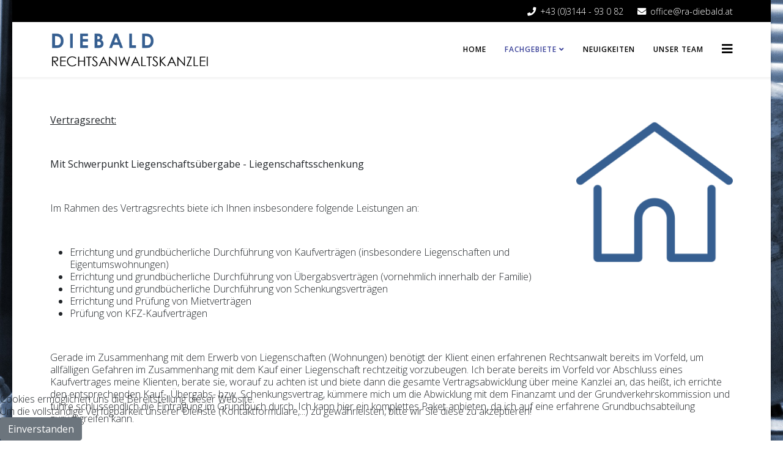

--- FILE ---
content_type: text/html; charset=utf-8
request_url: https://ra-diebald.at/de/fachgebiete/vertragsrecht
body_size: 6309
content:
<!DOCTYPE html>
<html xmlns="http://www.w3.org/1999/xhtml" xml:lang="de-at" lang="de-at" dir="ltr">
	<head>
		<meta http-equiv="X-UA-Compatible" content="IE=edge">
		<meta name="viewport" content="width=device-width, initial-scale=1">
		<base href="https://ra-diebald.at/de/fachgebiete/vertragsrecht" />
	<meta http-equiv="content-type" content="text/html; charset=utf-8" />
	<meta name="author" content="Super User" />
	<meta name="description" content="Rechtsanwaltskanzlei, Rechtsvertretung" />
	<meta name="generator" content="Joomla! - Open Source Content Management" />
	<title>Rechtsanwalt Mag. Werner Diebald - Vertragsrecht</title>
	<link href="/images/design/favicon.png" rel="shortcut icon" type="image/vnd.microsoft.icon" />
	<link href="/plugins/system/jce/css/content.css?ca0d0795f51d929f98c761fe28721e42" rel="stylesheet" type="text/css" />
	<link href="//fonts.googleapis.com/css?family=Open+Sans:300,300italic,regular,italic,600,600italic,700,700italic,800,800italic&amp;subset=greek-ext,latin" rel="stylesheet" type="text/css" />
	<link href="/templates/shaper_helix3/css/bootstrap.min.css" rel="stylesheet" type="text/css" />
	<link href="/templates/shaper_helix3/css/joomla-fontawesome.min.css" rel="stylesheet" type="text/css" />
	<link href="/templates/shaper_helix3/css/font-awesome-v4-shims.min.css" rel="stylesheet" type="text/css" />
	<link href="/templates/shaper_helix3/css/template.css" rel="stylesheet" type="text/css" />
	<link href="/templates/shaper_helix3/css/presets/preset2.css" rel="stylesheet" class="preset" type="text/css" />
	<link href="/templates/shaper_helix3/css/frontend-edit.css" rel="stylesheet" type="text/css" />
	<link href="/media/mod_languages/css/template.css?ca0d0795f51d929f98c761fe28721e42" rel="stylesheet" type="text/css" />
	<link href="/plugins/editors-xtd/edsanimate/assets/animate-animo.css" rel="stylesheet" type="text/css" />
	<link href="/plugins/system/cookiehint/css/style.css?ca0d0795f51d929f98c761fe28721e42" rel="stylesheet" type="text/css" />
	<style type="text/css">
body.site {background-image: url(/images/design/lady-justice-2388500_1920.jpg);background-repeat: inherit;background-size: cover;background-attachment: fixed;background-position: 50% 0;}#sp-main-body {padding: 30px}

.thumbnail.pull-right {max-width: 240px;}

table {
  border: none;
  border-collapse: collapse;
  margin: 0;
  padding: 0;
  width: 100%;
  table-layout: fixed;
}

table caption {
  font-size: 1.5em;
  margin: .5em 0 .75em;
}

table tr {
  border: 0px solid #ddd;
  padding: .35em;
}

table th,
table td {
  padding: .625em;
  text-align: center;
}

table th {
  font-size: .85em;
  letter-spacing: .1em;
  text-transform: uppercase;
}

@media screen and (max-width: 600px) {
  table {
    border: 0;
  }

  table caption {
    font-size: 1.3em;
  }
  
  table thead {
    border: none;
    clip: rect(0 0 0 0);
    height: 1px;
    margin: -1px;
    overflow: hidden;
    padding: 0;
    position: absolute;
    width: 1px;
  }
  
  table tr {
    border-bottom: none;
    display: block;
    margin-bottom: .625em;
  }
  
  table td {
    border-bottom: none;
    display: block;
    font-size: .8em;
    text-align: right;
  }
  
  table td::before {
    /*
    * aria-label has no advantage, it won't be read inside a table
    content: attr(aria-label);
    */
    content: attr(data-label);
    float: left;
    font-weight: bold;
    text-transform: uppercase;
  }
  
  table td:last-child {
    border-bottom: 0;
  }
}














/* general styling */
body {
  font-family: "Open Sans", sans-serif;
  line-height: 1.25;
}body{font-family:Open Sans, sans-serif; font-size:16px; font-weight:300; }h1{font-family:Open Sans, sans-serif; font-size:34px; font-weight:700; }h2{font-family:Open Sans, sans-serif; font-size:32px; font-weight:700; }h3{font-family:Open Sans, sans-serif; font-size:30px; font-weight:700; }h4{font-family:Open Sans, sans-serif; font-size:28px; font-weight:700; }h5{font-family:Open Sans, sans-serif; font-size:26px; font-weight:700; }h6{font-family:Open Sans, sans-serif; font-size:20px; font-weight:700; }.sp-megamenu-parent{font-family:Open Sans, sans-serif; font-size:16px; font-weight:600; }@media (min-width: 1400px) {
.container {
max-width: 1140px;
}
}#sp-top-bar{ background-color:#000000;color:#ffffff; }#sp-top-bar a{color:#ffffff;}#sp-top-bar a:hover{color:#ffffff;}#sp-bottom{ padding:100px 0px; }#sp-footer{ background-color:#000000;color:#ffffff; }#redim-cookiehint-bottom {position: fixed; z-index: 99999; left: 0px; right: 0px; bottom: 0px; top: auto !important;}
	</style>
	<script type="application/json" class="joomla-script-options new">{"csrf.token":"cd6665375ceeb510289dbb9b3d4b2616","system.paths":{"root":"","base":""}}</script>
	<script src="/media/jui/js/jquery.min.js?ca0d0795f51d929f98c761fe28721e42" type="text/javascript"></script>
	<script src="/media/jui/js/jquery-noconflict.js?ca0d0795f51d929f98c761fe28721e42" type="text/javascript"></script>
	<script src="/media/jui/js/jquery-migrate.min.js?ca0d0795f51d929f98c761fe28721e42" type="text/javascript"></script>
	<script src="/plugins/system/helix3/assets/js/bootstrap.legacy.js" type="text/javascript"></script>
	<script src="/templates/shaper_helix3/js/bootstrap.min.js" type="text/javascript"></script>
	<script src="/templates/shaper_helix3/js/jquery.sticky.js" type="text/javascript"></script>
	<script src="/templates/shaper_helix3/js/main.js" type="text/javascript"></script>
	<script src="/templates/shaper_helix3/js/frontend-edit.js" type="text/javascript"></script>
	<script src="/media/system/js/mootools-core.js?ca0d0795f51d929f98c761fe28721e42" type="text/javascript"></script>
	<script src="/media/system/js/core.js?ca0d0795f51d929f98c761fe28721e42" type="text/javascript"></script>
	<script src="/plugins/system/edsanimate/assets/jquery.ba-throttle-debounce.min.js" type="text/javascript"></script>
	<script src="/plugins/editors-xtd/edsanimate/assets/animo.min.js" type="text/javascript"></script>
	<script src="/plugins/system/edsanimate/assets/viewportchecker.js" type="text/javascript"></script>
	<script src="/plugins/system/edsanimate/assets/edsanimate.js" type="text/javascript"></script>
	<script src="/plugins/system/edsanimate/assets/edsanimate.site.js" type="text/javascript"></script>
	<script type="text/javascript">

var sp_preloader = '0';

var sp_gotop = '1';

var sp_offanimation = 'default';

				var edsScrollOffset = "75";
				var edsHideOverflowX = "1";
				var edsHideOverflowY = "0";					
			(function() {  if (typeof gtag !== 'undefined') {       gtag('consent', 'denied', {         'ad_storage': 'denied',         'ad_user_data': 'denied',         'ad_personalization': 'denied',         'functionality_storage': 'denied',         'personalization_storage': 'denied',         'security_storage': 'denied',         'analytics_storage': 'denied'       });     } })();
	</script>
	<meta property="og:url" content="https://ra-diebald.at/de/fachgebiete/vertragsrecht" />
	<meta property="og:type" content="article" />
	<meta property="og:title" content="Vertragsrecht" />
	<meta property="og:description" content="Vertragsrecht: Mit Schwerpunkt Liegenschaftsübergabe - Liegenschaftsschenkung Im Rahmen des Vertragsrechts biete ich Ihnen insbesondere folgende Leistungen..." />
	<meta property="og:image" content="https://ra-diebald.at/images/beitraege/liegenschaft.png" />
	<meta property="og:image:width" content="600" />
	<meta property="og:image:height" content="315" />
			</head>
	
	<body class="site com-content view-article no-layout no-task itemid-138 de-at ltr  sticky-header layout-boxed off-canvas-menu-init">
	
		<div class="body-wrapper">
			<div class="body-innerwrapper">
				<section id="sp-top-bar"><div class="container"><div class="row"><div id="sp-top1" class="col-lg-6 "><div class="sp-column "><div class="sp-module "><div class="sp-module-content"><div id="module-90" class="ngemodule ngemodule-joomla" data-module-label="Language Switcher" data-module-id="90" data-module-module="mod_languages"><div class="mod-languages">

	<ul class="lang-inline" dir="ltr">
		</ul>

</div>
</div></div></div></div></div><div id="sp-top2" class="col-lg-6 "><div class="sp-column "><ul class="sp-contact-info"><li class="sp-contact-phone"><i class="fa fa-phone" aria-hidden="true"></i> <a href="tel:+43(0)3144-93082">+43 (0)3144 - 93 0 82</a></li><li class="sp-contact-email"><i class="fa fa-envelope" aria-hidden="true"></i> <a href="mailto:office@ra-diebald.at">office@ra-diebald.at</a></li></ul></div></div></div></div></section><header id="sp-header"><div class="container"><div class="row"><div id="sp-logo" class="col-8 col-lg-3 "><div class="sp-column "><div class="logo"><a href="/"><img class="sp-default-logo d-none d-lg-block" src="/images/design/logo_komplett.png" srcset="/images/design/logo_komplett.png 2x" alt="Rechtsanwalt Mag. Werner Diebald"><img class="sp-default-logo d-block d-lg-none" src="/images/design/logo_name.png" alt="Rechtsanwalt Mag. Werner Diebald"></a></div></div></div><div id="sp-menu" class="col-4 col-lg-9 "><div class="sp-column ">			<div class='sp-megamenu-wrapper'>
				<a id="offcanvas-toggler" href="#" aria-label="Helix3 Megamenu Options"><i class="fa fa-bars" aria-hidden="true" title="Helix3 Megamenu Options"></i></a>
				<ul class="sp-megamenu-parent menu-fade d-none d-lg-block"><li class="sp-menu-item"><a  href="/de/"  >Home</a></li><li class="sp-menu-item sp-has-child active"><a  href="/de/fachgebiete"  >Fachgebiete</a><div class="sp-dropdown sp-dropdown-main sp-menu-right" style="width: 240px;"><div class="sp-dropdown-inner"><ul class="sp-dropdown-items"><li class="sp-menu-item"><a  href="/de/fachgebiete/erbrecht"  >Erbrecht</a></li><li class="sp-menu-item"><a  href="/de/fachgebiete/familienrecht"  >Familienrecht</a></li><li class="sp-menu-item current-item active"><a  href="/de/fachgebiete/vertragsrecht"  >Vertragsrecht</a></li><li class="sp-menu-item"><a  href="/de/fachgebiete/schadenersatz"  >Schadenersatz</a></li><li class="sp-menu-item"><a  href="/de/fachgebiete/verkehrsrecht"  >Verkehrsrecht</a></li><li class="sp-menu-item"><a  href="/de/fachgebiete/versicherungsrecht"  >Versicherungsrecht</a></li></ul></div></div></li><li class="sp-menu-item"><a  href="/de/neuigkeiten"  >Neuigkeiten</a></li><li class="sp-menu-item"><a  href="/de/unser-team"  >Unser Team</a></li></ul>			</div>
		</div></div></div></div></header><section id="sp-page-title"><div class="row"><div id="sp-title" class="col-lg-12 "><div class="sp-column "></div></div></div></section><section id="sp-main-body"><div class="container"><div class="row"><div id="sp-component" class="col-lg-12 "><div class="sp-column "><div id="system-message-container">
	</div>
<article class="item item-page" itemscope itemtype="http://schema.org/Article">
	<meta itemprop="inLanguage" content="de-AT" />
	
	
		<div class="pull-right entry-image full-image">
		<img
			 src="/images/beitraege/liegenschaft.png" alt="Vertragsrecht" itemprop="image" />
	</div>

	<div class="entry-header">
		
		
			</div>

					
	
	
				
	
			<div itemprop="articleBody">
		<p><strong><u>Vertragsrecht:</u></strong></p>
<p><strong> </strong></p>
<p><strong>Mit Schwerpunkt Liegenschaftsübergabe - Liegenschaftsschenkung</strong></p>
<p> </p>
<p>Im Rahmen des Vertragsrechts biete ich Ihnen insbesondere folgende Leistungen an:</p>
<p> </p>
<ul>
<li>Errichtung und grundbücherliche Durchführung von Kaufverträgen (insbesondere Liegenschaften und Eigentumswohnungen)</li>
<li>Errichtung und grundbücherliche Durchführung von Übergabsverträgen (vornehmlich innerhalb der Familie)</li>
<li>Errichtung und grundbücherliche Durchführung von Schenkungsverträgen</li>
<li>Errichtung und Prüfung von Mietverträgen</li>
<li>Prüfung von KFZ-Kaufverträgen</li>
</ul>
<p> </p>
<p>Gerade im Zusammenhang mit dem Erwerb von Liegenschaften (Wohnungen) benötigt der Klient einen erfahrenen Rechtsanwalt bereits im Vorfeld, um allfälligen Gefahren im Zusammenhang mit dem Kauf einer Liegenschaft rechtzeitig vorzubeugen. Ich berate bereits im Vorfeld vor Abschluss eines Kaufvertrages meine Klienten, berate sie, worauf zu achten ist und biete dann die gesamte Vertragsabwicklung über meine Kanzlei an, das heißt, ich errichte den entsprechenden Kauf-, Übergabs- bzw. Schenkungsvertrag, kümmere mich um die Abwicklung mit dem Finanzamt und der Grundverkehrskommission und führe schlussendlich die Eintragung im Grundbuch durch. Ich kann hier ein komplettes Paket anbieten, da ich auf eine erfahrene Grundbuchsabteilung zurückgreifen kann.</p>
<p> </p>
<p>Selbstverständlich führe ich die Kaufvertragsabwicklung bei Liegenschaften auch als Treuhänder unter dem Statut der Treuhandabwicklung der Steiermärkischen Rechtsanwaltskammer durch und sorge damit für eine entsprechende Sicherheit der Klientengelder unter Aufsicht der Rechtsanwaltskammer. In diesem Zusammenhang kann ich auf eine jahrzehntelange Zusammenarbeit mit heimischen Banken verweisen.</p>
<p> </p>
<p>Im Zusammenhang mit Übergaben innerhalb der Familie biete ich dasselbe Service an und berate meine Klienten, welche Variante im Einzelfall nicht nur die beste, sondern auch die kostengünstigste ist.</p> 	</div>

	
	
				
	
	
			<div class="article-footer-wrap">
			<div class="article-footer-top">
											</div>
					</div>
	
</article></div></div></div></div></section><section id="sp-bottom"><div class="container"><div class="row"><div id="sp-bottom1" class="col-md-6 col-lg-3 "><div class="sp-column "><div class="sp-module "><div class="sp-module-content"><div id="module-110" class="ngemodule ngemodule-joomla ngemodule-joomla-custom ngelayout ngelayout-module" data-module-label="bottom1" data-module-id="110" data-module-module="mod_custom">

<div class="custom"  >
	<ul>
<li><a href="/de/agb" hreflang="de">AGB</a>&nbsp;</li>
<li><a href="/de/e-commerce" hreflang="de">e-commerce</a>&nbsp;</li>
<li><a href="/de/datenschutzerklärung" hreflang="de">Datenschutzerklärung</a></li>
</ul></div>
</div></div></div></div></div><div id="sp-bottom2" class="col-md-6 col-lg-3 "><div class="sp-column "><div class="sp-module "><div class="sp-module-content"><div id="module-112" class="ngemodule ngemodule-joomla ngemodule-joomla-custom ngelayout ngelayout-module" data-module-label="bottom2" data-module-id="112" data-module-module="mod_custom">

<div class="custom"  >
	<ul>
<li><a href="/de/fachgebiete/erbrecht">Erbrecht</a></li>
<li><a href="/de/fachgebiete/familienrecht">Familienrecht</a></li>
<li><a href="/de/fachgebiete/vertragsrecht">Übergabe-Liegenschaftsverträge</a></li>
<li><a href="/de/fachgebiete/schadenersatz">Schadenersatz</a></li>
<li><a href="/de/fachgebiete/verkehrsrecht">Verkehrsrecht</a></li>
<li><a href="/de/fachgebiete/versicherungsrecht">Versicherungsrecht</a></li>
</ul></div>
</div></div></div></div></div><div id="sp-bottom3" class="col-md-6 col-lg-3 "><div class="sp-column "><div class="sp-module "><div class="sp-module-content"><div id="module-113" class="ngemodule ngemodule-joomla ngemodule-joomla-custom ngelayout ngelayout-module" data-module-label="bottom3" data-module-id="113" data-module-module="mod_custom">

<div class="custom"  >
	</div>
</div></div></div></div></div><div id="sp-bottom4" class="col-md-6 col-lg-3 "><div class="sp-column "><div class="sp-module "><div class="sp-module-content"><div id="module-114" class="ngemodule ngemodule-joomla ngemodule-joomla-custom ngelayout ngelayout-module" data-module-label="bottom4" data-module-id="114" data-module-module="mod_custom">

<div class="custom"  >
	<!-- START: Articles Anywhere --><p><article class="item item-page" itemscope itemtype="http://schema.org/Article">
	<meta itemprop="inLanguage" content="de-AT">
	
	

	<div class="entry-header">
		
		
			</div>

					
	
	
				
	
			<div itemprop="articleBody">
		<p><strong>RA Mag. Werner Diebald</strong></p>
<p>Bahnhofstraße 21</p>
<p>A-8580 Köflach</p>
<p>Telefon: 03144/93082</p>
<p>Fax: 03144/93082-20</p>
<p>E-Mail: <a href="mailto:office@ra-diebald.at" target="_blank" rel="noopener noreferrer">office@ra-diebald.at</a></p>
<p>Sitz: Köflach</p>
<p>UID-Nr. ATU 30345105</p>
<p>Rechtsanwaltscode: R603869</p><p> 	</p></div>

	
	
				
	
	
			<div class="article-footer-wrap">
			<div class="article-footer-top">
											</div>
					</div>
	
</article>
</p>
<!-- END: Articles Anywhere --></div>
</div></div></div></div></div></div></div></section><footer id="sp-footer"><div class="container"><div class="row"><div id="sp-footer1" class="col-lg-12 "><div class="sp-column "><span class="sp-copyright">© 2025 Mag. Werner Diebald</span></div></div></div></div></footer>			</div>
		</div>
		
		<!-- Off Canvas Menu -->
		<div class="offcanvas-menu">
			<a href="#" class="close-offcanvas" aria-label="Close"><i class="fa fa-remove" aria-hidden="true" title="Close"></i></a>
			<div class="offcanvas-inner">
									<div class="sp-module _menu"><div class="sp-module-content"><div id="module-1" class="ngemodule ngemodule-joomla" data-module-label="Main Menu" data-module-id="1" data-module-module="mod_menu"><ul class="nav menu">
<li class="item-101"><a href="/de/" > Home</a></li><li class="item-130  active deeper parent"><a href="/de/fachgebiete" > Fachgebiete</a><span class="offcanvas-menu-toggler collapsed" data-bs-toggle="collapse" data-bs-target="#collapse-menu-130"><i class="open-icon fa fa-angle-down"></i><i class="close-icon fa fa-angle-up"></i></span><ul class="collapse" id="collapse-menu-130"><li class="item-140"><a href="/de/fachgebiete/erbrecht" > Erbrecht</a></li><li class="item-137"><a href="/de/fachgebiete/familienrecht" > Familienrecht</a></li><li class="item-138  current active"><a href="/de/fachgebiete/vertragsrecht" > Vertragsrecht</a></li><li class="item-135"><a href="/de/fachgebiete/schadenersatz" > Schadenersatz</a></li><li class="item-136"><a href="/de/fachgebiete/verkehrsrecht" > Verkehrsrecht</a></li><li class="item-139"><a href="/de/fachgebiete/versicherungsrecht" > Versicherungsrecht</a></li></ul></li><li class="item-128"><a href="/de/neuigkeiten" > Neuigkeiten</a></li><li class="item-129"><a href="/de/unser-team" > Unser Team</a></li></ul>
</div></div></div><div class="sp-module "><div class="sp-module-content"><div id="module-111" class="ngemodule ngemodule-joomla" data-module-label="Impressum - Menü" data-module-id="111" data-module-module="mod_menu"><ul class="nav menu">
<li class="item-141"><a href="/de/agb" > AGB</a></li><li class="item-142"><a href="/de/e-commerce" > e-commerce</a></li><li class="item-143"><a href="/de/datenschutzerklärung" > Datenschutzerklärung</a></li></ul>
</div></div></div>
							</div>
		</div>
				
						
		
		
				
		<!-- Go to top -->
					<a href="javascript:void(0)" class="scrollup" aria-label="Go To Top">&nbsp;</a>
			
<div id="redim-cookiehint-bottom">   <div id="redim-cookiehint">     <div class="cookiecontent">   Cookies ermöglichen uns die Bereitstellung dieser Website.<br /> Um die vollständige Verfügbarkeit unserer Dienste (Kontaktformulare,...) zu gewährleisten, bitte wir Sie diese zu akzeptieren!    </div>     <div class="cookiebuttons">        <a id="cookiehintsubmit" onclick="return cookiehintsubmit(this);" href="https://ra-diebald.at/de/fachgebiete/vertragsrecht?rCH=2"         class="btn">Einverstanden</a>          <div class="text-center" id="cookiehintinfo">                      </div>      </div>     <div class="clr"></div>   </div> </div>  <script type="text/javascript">        document.addEventListener("DOMContentLoaded", function(event) {         if (!navigator.cookieEnabled){           document.getElementById('redim-cookiehint-bottom').remove();         }       });        function cookiehintfadeOut(el) {         el.style.opacity = 1;         (function fade() {           if ((el.style.opacity -= .1) < 0) {             el.style.display = "none";           } else {             requestAnimationFrame(fade);           }         })();       }         function cookiehintsubmit(obj) {         document.cookie = 'reDimCookieHint=1; expires=Mon, 30 Nov 2026 23:59:59 GMT;57; path=/';         cookiehintfadeOut(document.getElementById('redim-cookiehint-bottom'));         return true;       }        function cookiehintsubmitno(obj) {         document.cookie = 'reDimCookieHint=-1; expires=0; path=/';         cookiehintfadeOut(document.getElementById('redim-cookiehint-bottom'));         return true;       }  </script>  
</body>
</html>